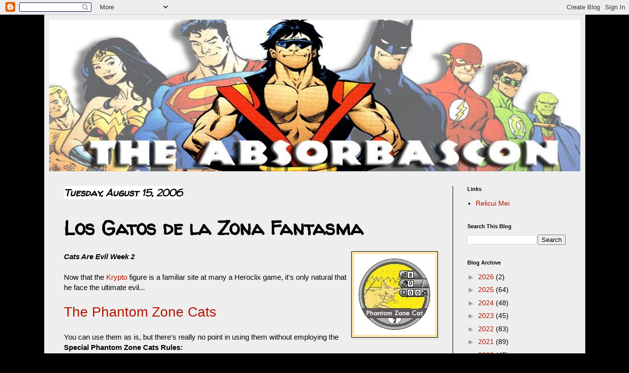

--- FILE ---
content_type: text/html; charset=utf-8
request_url: https://www.google.com/recaptcha/api2/aframe
body_size: 269
content:
<!DOCTYPE HTML><html><head><meta http-equiv="content-type" content="text/html; charset=UTF-8"></head><body><script nonce="VX4dB2Ca2B69yMMPqqUUZg">/** Anti-fraud and anti-abuse applications only. See google.com/recaptcha */ try{var clients={'sodar':'https://pagead2.googlesyndication.com/pagead/sodar?'};window.addEventListener("message",function(a){try{if(a.source===window.parent){var b=JSON.parse(a.data);var c=clients[b['id']];if(c){var d=document.createElement('img');d.src=c+b['params']+'&rc='+(localStorage.getItem("rc::a")?sessionStorage.getItem("rc::b"):"");window.document.body.appendChild(d);sessionStorage.setItem("rc::e",parseInt(sessionStorage.getItem("rc::e")||0)+1);localStorage.setItem("rc::h",'1768785051079');}}}catch(b){}});window.parent.postMessage("_grecaptcha_ready", "*");}catch(b){}</script></body></html>